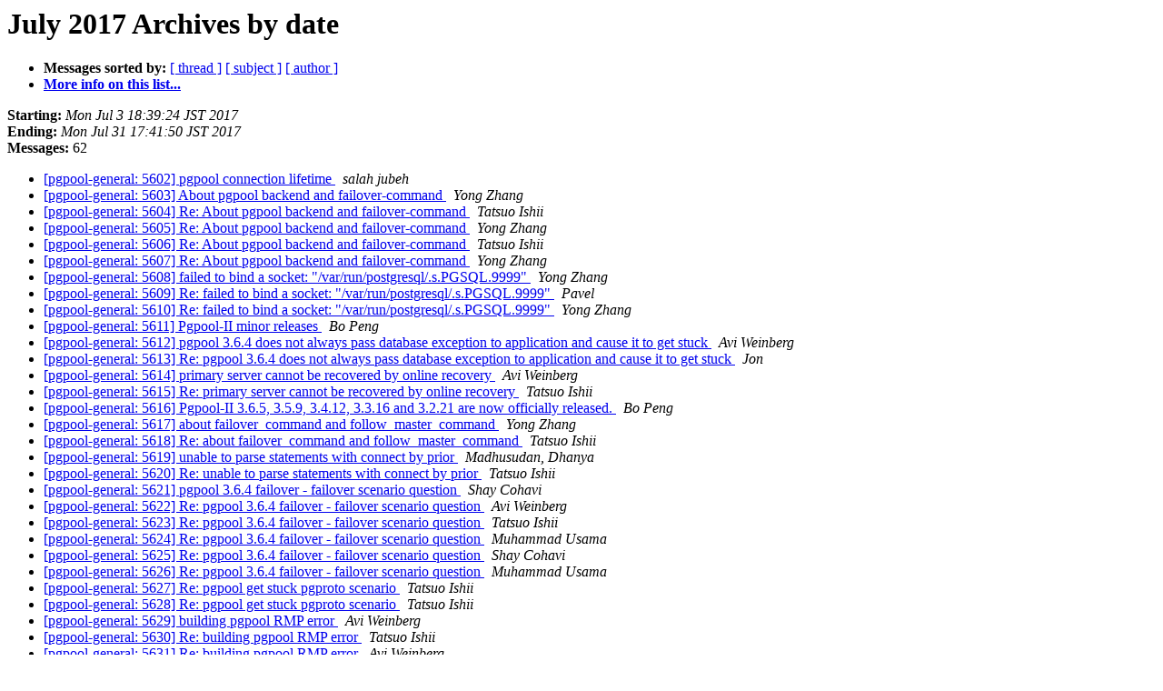

--- FILE ---
content_type: text/html
request_url: https://www.pgpool.net/pipermail/pgpool-general/2017-July/date.html
body_size: 1774
content:
<!DOCTYPE HTML PUBLIC "-//W3C//DTD HTML 4.01 Transitional//EN">
<HTML>
  <HEAD>
     <title>The pgpool-general July 2017 Archive by date</title>
     <META NAME="robots" CONTENT="noindex,follow">
     <META http-equiv="Content-Type" content="text/html; charset=us-ascii">
  </HEAD>
  <BODY BGCOLOR="#ffffff">
      <a name="start"></A>
      <h1>July 2017 Archives by date</h1>
      <ul>
         <li> <b>Messages sorted by:</b>
	        <a href="thread.html#start">[ thread ]</a>
		<a href="subject.html#start">[ subject ]</a>
		<a href="author.html#start">[ author ]</a>
		

	     <li><b><a href="https://www.pgpool.net/mailman/listinfo/pgpool-general">More info on this list...
                    </a></b></li>
      </ul>
      <p><b>Starting:</b> <i>Mon Jul  3 18:39:24 JST 2017</i><br>
         <b>Ending:</b> <i>Mon Jul 31 17:41:50 JST 2017</i><br>
         <b>Messages:</b> 62<p>
     <ul>

<LI><A HREF="005601.html">[pgpool-general: 5602] pgpool connection lifetime
</A><A NAME="5601">&nbsp;</A>
<I>salah jubeh
</I>

<LI><A HREF="005602.html">[pgpool-general: 5603] About pgpool backend and failover-command
</A><A NAME="5602">&nbsp;</A>
<I>Yong Zhang
</I>

<LI><A HREF="005603.html">[pgpool-general: 5604] Re: About pgpool backend and failover-command
</A><A NAME="5603">&nbsp;</A>
<I>Tatsuo Ishii
</I>

<LI><A HREF="005604.html">[pgpool-general: 5605] Re: About pgpool backend and failover-command
</A><A NAME="5604">&nbsp;</A>
<I>Yong Zhang
</I>

<LI><A HREF="005605.html">[pgpool-general: 5606] Re: About pgpool backend and failover-command
</A><A NAME="5605">&nbsp;</A>
<I>Tatsuo Ishii
</I>

<LI><A HREF="005606.html">[pgpool-general: 5607] Re: About pgpool backend and failover-command
</A><A NAME="5606">&nbsp;</A>
<I>Yong Zhang
</I>

<LI><A HREF="005607.html">[pgpool-general: 5608] failed to bind a socket:	&quot;/var/run/postgresql/.s.PGSQL.9999&quot;
</A><A NAME="5607">&nbsp;</A>
<I>Yong Zhang
</I>

<LI><A HREF="005608.html">[pgpool-general: 5609] Re: failed to bind a socket:	&quot;/var/run/postgresql/.s.PGSQL.9999&quot;
</A><A NAME="5608">&nbsp;</A>
<I>Pavel
</I>

<LI><A HREF="005609.html">[pgpool-general: 5610] Re: failed to bind a socket: &quot;/var/run/postgresql/.s.PGSQL.9999&quot;
</A><A NAME="5609">&nbsp;</A>
<I>Yong Zhang
</I>

<LI><A HREF="005610.html">[pgpool-general: 5611] Pgpool-II minor releases
</A><A NAME="5610">&nbsp;</A>
<I>Bo Peng
</I>

<LI><A HREF="005611.html">[pgpool-general: 5612] pgpool 3.6.4 does not always pass database exception to application and cause it to get stuck
</A><A NAME="5611">&nbsp;</A>
<I>Avi Weinberg
</I>

<LI><A HREF="005612.html">[pgpool-general: 5613] Re: pgpool 3.6.4 does not always pass database exception to application and cause it to get stuck
</A><A NAME="5612">&nbsp;</A>
<I>Jon
</I>

<LI><A HREF="005613.html">[pgpool-general: 5614] primary server cannot be recovered by online	recovery
</A><A NAME="5613">&nbsp;</A>
<I>Avi Weinberg
</I>

<LI><A HREF="005614.html">[pgpool-general: 5615] Re: primary server cannot be recovered by online recovery
</A><A NAME="5614">&nbsp;</A>
<I>Tatsuo Ishii
</I>

<LI><A HREF="005615.html">[pgpool-general: 5616] Pgpool-II 3.6.5, 3.5.9, 3.4.12, 3.3.16 and 3.2.21 are now officially released.
</A><A NAME="5615">&nbsp;</A>
<I>Bo Peng
</I>

<LI><A HREF="005616.html">[pgpool-general: 5617] about failover_command and	follow_master_command
</A><A NAME="5616">&nbsp;</A>
<I>Yong Zhang
</I>

<LI><A HREF="005617.html">[pgpool-general: 5618] Re: about failover_command and follow_master_command
</A><A NAME="5617">&nbsp;</A>
<I>Tatsuo Ishii
</I>

<LI><A HREF="005618.html">[pgpool-general: 5619] unable to parse statements with connect by	prior
</A><A NAME="5618">&nbsp;</A>
<I>Madhusudan, Dhanya
</I>

<LI><A HREF="005619.html">[pgpool-general: 5620] Re: unable to parse statements with connect by prior
</A><A NAME="5619">&nbsp;</A>
<I>Tatsuo Ishii
</I>

<LI><A HREF="005620.html">[pgpool-general: 5621] pgpool 3.6.4 failover - failover scenario	question
</A><A NAME="5620">&nbsp;</A>
<I>Shay Cohavi
</I>

<LI><A HREF="005621.html">[pgpool-general: 5622] Re: pgpool 3.6.4 failover - failover	scenario	question
</A><A NAME="5621">&nbsp;</A>
<I>Avi Weinberg
</I>

<LI><A HREF="005622.html">[pgpool-general: 5623] Re: pgpool 3.6.4 failover - failover scenario question
</A><A NAME="5622">&nbsp;</A>
<I>Tatsuo Ishii
</I>

<LI><A HREF="005623.html">[pgpool-general: 5624] Re: pgpool 3.6.4 failover - failover	scenario question
</A><A NAME="5623">&nbsp;</A>
<I>Muhammad Usama
</I>

<LI><A HREF="005624.html">[pgpool-general: 5625] Re: pgpool 3.6.4 failover - failover	scenario question
</A><A NAME="5624">&nbsp;</A>
<I>Shay Cohavi
</I>

<LI><A HREF="005625.html">[pgpool-general: 5626] Re: pgpool 3.6.4 failover - failover	scenario question
</A><A NAME="5625">&nbsp;</A>
<I>Muhammad Usama
</I>

<LI><A HREF="005626.html">[pgpool-general: 5627] Re: pgpool get stuck pgproto scenario
</A><A NAME="5626">&nbsp;</A>
<I>Tatsuo Ishii
</I>

<LI><A HREF="005627.html">[pgpool-general: 5628] Re: pgpool get stuck pgproto scenario
</A><A NAME="5627">&nbsp;</A>
<I>Tatsuo Ishii
</I>

<LI><A HREF="005628.html">[pgpool-general: 5629] building pgpool RMP error
</A><A NAME="5628">&nbsp;</A>
<I>Avi Weinberg
</I>

<LI><A HREF="005629.html">[pgpool-general: 5630] Re: building pgpool RMP error
</A><A NAME="5629">&nbsp;</A>
<I>Tatsuo Ishii
</I>

<LI><A HREF="005630.html">[pgpool-general: 5631] Re: building pgpool RMP error
</A><A NAME="5630">&nbsp;</A>
<I>Avi Weinberg
</I>

<LI><A HREF="005631.html">[pgpool-general: 5632] Re: pgpool 3.6.4 failover - failover	scenario question
</A><A NAME="5631">&nbsp;</A>
<I>Shay Cohavi
</I>

<LI><A HREF="005632.html">[pgpool-general: 5633] Re: building pgpool RMP error
</A><A NAME="5632">&nbsp;</A>
<I>Bo Peng
</I>

<LI><A HREF="005633.html">[pgpool-general: 5634] Question about pgpool upgrade procedure
</A><A NAME="5633">&nbsp;</A>
<I>Thomas Delacotte
</I>

<LI><A HREF="005634.html">[pgpool-general: 5635] Re: building pgpool RMP error
</A><A NAME="5634">&nbsp;</A>
<I>Tatsuo Ishii
</I>

<LI><A HREF="005635.html">[pgpool-general: 5636] Re: Question about pgpool upgrade procedure
</A><A NAME="5635">&nbsp;</A>
<I>Tatsuo Ishii
</I>

<LI><A HREF="005636.html">[pgpool-general: 5637] Re: pgpool 3.6.4 failover - failover	scenario question
</A><A NAME="5636">&nbsp;</A>
<I>Muhammad Usama
</I>

<LI><A HREF="005637.html">[pgpool-general: 5638] Re: building pgpool RMP error
</A><A NAME="5637">&nbsp;</A>
<I>Tatsuo Ishii
</I>

<LI><A HREF="005638.html">[pgpool-general: 5639] Re: building pgpool RMP error
</A><A NAME="5638">&nbsp;</A>
<I>Tatsuo Ishii
</I>

<LI><A HREF="005639.html">[pgpool-general: 5640] oom when memory_cache_enabled is on
</A><A NAME="5639">&nbsp;</A>
<I>Pavel
</I>

<LI><A HREF="005640.html">[pgpool-general: 5641] Re: oom when memory_cache_enabled is on
</A><A NAME="5640">&nbsp;</A>
<I>Pavel
</I>

<LI><A HREF="005641.html">[pgpool-general: 5642] Re: oom when memory_cache_enabled is on
</A><A NAME="5641">&nbsp;</A>
<I>Pavel
</I>

<LI><A HREF="005642.html">[pgpool-general: 5643] Connections stuck in CLOSE_WAIT in pgpool
</A><A NAME="5642">&nbsp;</A>
<I>Ziyun Audrey Wang
</I>

<LI><A HREF="005643.html">[pgpool-general: 5644] Re: Connections stuck in CLOSE_WAIT in pgpool
</A><A NAME="5643">&nbsp;</A>
<I>Tatsuo Ishii
</I>

<LI><A HREF="005644.html">[pgpool-general: 5645] Re: Connections stuck in CLOSE_WAIT in pgpool
</A><A NAME="5644">&nbsp;</A>
<I>Ziyun Audrey Wang
</I>

<LI><A HREF="005645.html">[pgpool-general: 5646] Re: latest pgpool that get stuck on regular	query - log attached
</A><A NAME="5645">&nbsp;</A>
<I>Tatsuo Ishii
</I>

<LI><A HREF="005646.html">[pgpool-general: 5647] Re: Connections stuck in CLOSE_WAIT in pgpool
</A><A NAME="5646">&nbsp;</A>
<I>Tatsuo Ishii
</I>

<LI><A HREF="005647.html">[pgpool-general: 5648] Re: oom when memory_cache_enabled is on
</A><A NAME="5647">&nbsp;</A>
<I>Tatsuo Ishii
</I>

<LI><A HREF="005648.html">[pgpool-general: 5649] Re: oom when memory_cache_enabled is on
</A><A NAME="5648">&nbsp;</A>
<I>Tatsuo Ishii
</I>

<LI><A HREF="005649.html">[pgpool-general: 5650] Re: oom when memory_cache_enabled is on
</A><A NAME="5649">&nbsp;</A>
<I>Pavel
</I>

<LI><A HREF="005650.html">[pgpool-general: 5651] Re: oom when memory_cache_enabled is on
</A><A NAME="5650">&nbsp;</A>
<I>Pavel
</I>

<LI><A HREF="005651.html">[pgpool-general: 5652] Re: oom when memory_cache_enabled is on
</A><A NAME="5651">&nbsp;</A>
<I>Tatsuo Ishii
</I>

<LI><A HREF="005652.html">[pgpool-general: 5653] pgpoolAdmin-3.6.1-1pgdg.rhel7.noarch.rpm does not have js direcotry.
</A><A NAME="5652">&nbsp;</A>
<I>Yuta MASANO
</I>

<LI><A HREF="005653.html">[pgpool-general: 5654] Re: Connections stuck in CLOSE_WAIT in pgpool
</A><A NAME="5653">&nbsp;</A>
<I>Ziyun Audrey Wang
</I>

<LI><A HREF="005654.html">[pgpool-general: 5655] failed to delete cache on memcached,	error:&quot;NOT FOUND&quot;
</A><A NAME="5654">&nbsp;</A>
<I>Pavel
</I>

<LI><A HREF="005655.html">[pgpool-general: 5656] main process exited, code=exited,	status=3/NOTIMPLEMENTED
</A><A NAME="5655">&nbsp;</A>
<I>Avi Weinberg
</I>

<LI><A HREF="005656.html">[pgpool-general: 5657] Proper way to use pg_rewind
</A><A NAME="5656">&nbsp;</A>
<I>Avi Weinberg
</I>

<LI><A HREF="005657.html">[pgpool-general: 5658] Proper way to use pg_rewind
</A><A NAME="5657">&nbsp;</A>
<I>Avi Weinberg
</I>

<LI><A HREF="005658.html">[pgpool-general: 5659] Re: latest pgpool that get stuck on regular query - log attached
</A><A NAME="5658">&nbsp;</A>
<I>Tatsuo Ishii
</I>

<LI><A HREF="005659.html">[pgpool-general: 5660] pgpoolAdmin can not set expectedly Pgpool-II params related to bool type ones in &quot;pgpool.conf Setting&quot;
</A><A NAME="5659">&nbsp;</A>
<I>Yuta MASANO
</I>

<LI><A HREF="005660.html">[pgpool-general: 5661] Re: pgpoolAdmin can not set expectedly Pgpool-II params related to bool type ones in &quot;pgpool.conf Setting&quot;
</A><A NAME="5660">&nbsp;</A>
<I>Bo Peng
</I>

<LI><A HREF="005661.html">[pgpool-general: 5662] Re: failed to delete cache on memcached,	error:&quot;NOT FOUND&quot;
</A><A NAME="5661">&nbsp;</A>
<I>Tatsuo Ishii
</I>

<LI><A HREF="005662.html">[pgpool-general: 5663] Re: failed to delete cache on memcached,	error:&quot;NOT FOUND&quot;
</A><A NAME="5662">&nbsp;</A>
<I>&#1071;&#1085;&#1095;&#1077;&#1085;&#1082;&#1086; &#1055;&#1072;&#1074;&#1077;&#1083;
</I>

    </ul>
    <p>
      <a name="end"><b>Last message date:</b></a> 
       <i>Mon Jul 31 17:41:50 JST 2017</i><br>
    <b>Archived on:</b> <i>Tue Apr  1 20:02:58 JST 2025</i>
    <p>
   <ul>
         <li> <b>Messages sorted by:</b>
	        <a href="thread.html#start">[ thread ]</a>
		<a href="subject.html#start">[ subject ]</a>
		<a href="author.html#start">[ author ]</a>
		
	     <li><b><a href="https://www.pgpool.net/mailman/listinfo/pgpool-general">More info on this list...
                    </a></b></li>
     </ul>
     <p>
     <hr>
     <i>This archive was generated by
     Pipermail 0.09 (Mailman edition).</i>
  </BODY>
</HTML>

